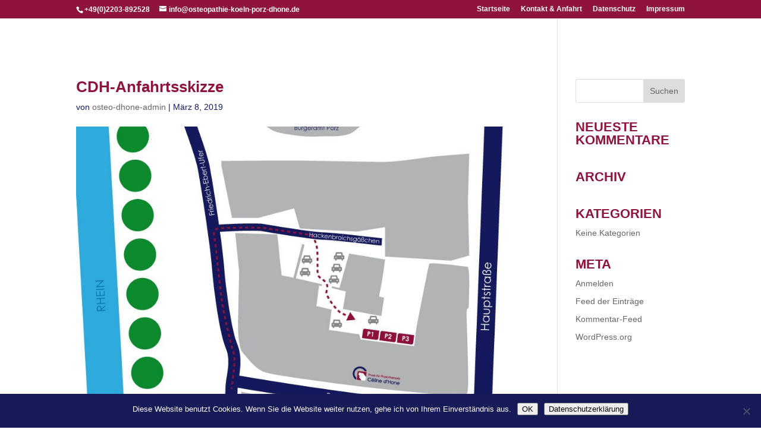

--- FILE ---
content_type: text/html; charset=UTF-8
request_url: https://osteopathie-koeln-porz-dhone.de/cdh-anfahrtsskizze
body_size: 9961
content:
<!DOCTYPE html>
<html dir="ltr" lang="de" prefix="og: https://ogp.me/ns#">
<head>
	<meta charset="UTF-8" />
<meta http-equiv="X-UA-Compatible" content="IE=edge">
	<link rel="pingback" href="https://osteopathie-koeln-porz-dhone.de/xmlrpc.php" />

	<script type="text/javascript">
		document.documentElement.className = 'js';
	</script>

	<title>CDH-Anfahrtsskizze | Heilpraktikerin für Osteopathie Céline d’Hone</title>

		<!-- All in One SEO 4.9.3 - aioseo.com -->
	<meta name="robots" content="max-image-preview:large" />
	<meta name="author" content="osteo-dhone-admin"/>
	<link rel="canonical" href="https://osteopathie-koeln-porz-dhone.de/cdh-anfahrtsskizze" />
	<meta name="generator" content="All in One SEO (AIOSEO) 4.9.3" />
		<meta property="og:locale" content="de_DE" />
		<meta property="og:site_name" content="Heilpraktikerin für Osteopathie Céline d’Hone | Therapeutin mit osteopathischem Diplom der D.O.T." />
		<meta property="og:type" content="article" />
		<meta property="og:title" content="CDH-Anfahrtsskizze | Heilpraktikerin für Osteopathie Céline d’Hone" />
		<meta property="og:url" content="https://osteopathie-koeln-porz-dhone.de/cdh-anfahrtsskizze" />
		<meta property="article:published_time" content="2019-03-08T15:56:02+00:00" />
		<meta property="article:modified_time" content="2024-05-06T08:11:38+00:00" />
		<meta name="twitter:card" content="summary" />
		<meta name="twitter:title" content="CDH-Anfahrtsskizze | Heilpraktikerin für Osteopathie Céline d’Hone" />
		<script type="application/ld+json" class="aioseo-schema">
			{"@context":"https:\/\/schema.org","@graph":[{"@type":"BreadcrumbList","@id":"https:\/\/osteopathie-koeln-porz-dhone.de\/cdh-anfahrtsskizze#breadcrumblist","itemListElement":[{"@type":"ListItem","@id":"https:\/\/osteopathie-koeln-porz-dhone.de#listItem","position":1,"name":"Home","item":"https:\/\/osteopathie-koeln-porz-dhone.de","nextItem":{"@type":"ListItem","@id":"https:\/\/osteopathie-koeln-porz-dhone.de\/cdh-anfahrtsskizze#listItem","name":"CDH-Anfahrtsskizze"}},{"@type":"ListItem","@id":"https:\/\/osteopathie-koeln-porz-dhone.de\/cdh-anfahrtsskizze#listItem","position":2,"name":"CDH-Anfahrtsskizze","previousItem":{"@type":"ListItem","@id":"https:\/\/osteopathie-koeln-porz-dhone.de#listItem","name":"Home"}}]},{"@type":"ItemPage","@id":"https:\/\/osteopathie-koeln-porz-dhone.de\/cdh-anfahrtsskizze#itempage","url":"https:\/\/osteopathie-koeln-porz-dhone.de\/cdh-anfahrtsskizze","name":"CDH-Anfahrtsskizze | Heilpraktikerin fu\u0308r Osteopathie C\u00e9line d\u2019Hone","inLanguage":"de-DE","isPartOf":{"@id":"https:\/\/osteopathie-koeln-porz-dhone.de\/#website"},"breadcrumb":{"@id":"https:\/\/osteopathie-koeln-porz-dhone.de\/cdh-anfahrtsskizze#breadcrumblist"},"author":{"@id":"https:\/\/osteopathie-koeln-porz-dhone.de\/author\/osteo-dhone-admin#author"},"creator":{"@id":"https:\/\/osteopathie-koeln-porz-dhone.de\/author\/osteo-dhone-admin#author"},"datePublished":"2019-03-08T15:56:02+01:00","dateModified":"2024-05-06T08:11:38+02:00"},{"@type":"Organization","@id":"https:\/\/osteopathie-koeln-porz-dhone.de\/#organization","name":"Heilpraktikerin fu\u0308r Osteopathie C\u00e9line d\u2019Hone","description":"Therapeutin mit osteopathischem Diplom der D.O.T.","url":"https:\/\/osteopathie-koeln-porz-dhone.de\/"},{"@type":"Person","@id":"https:\/\/osteopathie-koeln-porz-dhone.de\/author\/osteo-dhone-admin#author","url":"https:\/\/osteopathie-koeln-porz-dhone.de\/author\/osteo-dhone-admin","name":"osteo-dhone-admin"},{"@type":"WebSite","@id":"https:\/\/osteopathie-koeln-porz-dhone.de\/#website","url":"https:\/\/osteopathie-koeln-porz-dhone.de\/","name":"Heilpraktikerin fu\u0308r Osteopathie C\u00e9line d\u2019Hone","description":"Therapeutin mit osteopathischem Diplom der D.O.T.","inLanguage":"de-DE","publisher":{"@id":"https:\/\/osteopathie-koeln-porz-dhone.de\/#organization"}}]}
		</script>
		<!-- All in One SEO -->

<script type="text/javascript">
			let jqueryParams=[],jQuery=function(r){return jqueryParams=[...jqueryParams,r],jQuery},$=function(r){return jqueryParams=[...jqueryParams,r],$};window.jQuery=jQuery,window.$=jQuery;let customHeadScripts=!1;jQuery.fn=jQuery.prototype={},$.fn=jQuery.prototype={},jQuery.noConflict=function(r){if(window.jQuery)return jQuery=window.jQuery,$=window.jQuery,customHeadScripts=!0,jQuery.noConflict},jQuery.ready=function(r){jqueryParams=[...jqueryParams,r]},$.ready=function(r){jqueryParams=[...jqueryParams,r]},jQuery.load=function(r){jqueryParams=[...jqueryParams,r]},$.load=function(r){jqueryParams=[...jqueryParams,r]},jQuery.fn.ready=function(r){jqueryParams=[...jqueryParams,r]},$.fn.ready=function(r){jqueryParams=[...jqueryParams,r]};</script><link rel="alternate" type="application/rss+xml" title="Heilpraktikerin für Osteopathie Céline d’Hone &raquo; Feed" href="https://osteopathie-koeln-porz-dhone.de/feed" />
<link rel="alternate" type="application/rss+xml" title="Heilpraktikerin für Osteopathie Céline d’Hone &raquo; Kommentar-Feed" href="https://osteopathie-koeln-porz-dhone.de/comments/feed" />
<link rel="alternate" title="oEmbed (JSON)" type="application/json+oembed" href="https://osteopathie-koeln-porz-dhone.de/wp-json/oembed/1.0/embed?url=https%3A%2F%2Fosteopathie-koeln-porz-dhone.de%2Fcdh-anfahrtsskizze" />
<link rel="alternate" title="oEmbed (XML)" type="text/xml+oembed" href="https://osteopathie-koeln-porz-dhone.de/wp-json/oembed/1.0/embed?url=https%3A%2F%2Fosteopathie-koeln-porz-dhone.de%2Fcdh-anfahrtsskizze&#038;format=xml" />
<meta content="dhone-osteo v.4.0.6" name="generator"/><style id='wp-block-library-inline-css' type='text/css'>
:root{--wp-block-synced-color:#7a00df;--wp-block-synced-color--rgb:122,0,223;--wp-bound-block-color:var(--wp-block-synced-color);--wp-editor-canvas-background:#ddd;--wp-admin-theme-color:#007cba;--wp-admin-theme-color--rgb:0,124,186;--wp-admin-theme-color-darker-10:#006ba1;--wp-admin-theme-color-darker-10--rgb:0,107,160.5;--wp-admin-theme-color-darker-20:#005a87;--wp-admin-theme-color-darker-20--rgb:0,90,135;--wp-admin-border-width-focus:2px}@media (min-resolution:192dpi){:root{--wp-admin-border-width-focus:1.5px}}.wp-element-button{cursor:pointer}:root .has-very-light-gray-background-color{background-color:#eee}:root .has-very-dark-gray-background-color{background-color:#313131}:root .has-very-light-gray-color{color:#eee}:root .has-very-dark-gray-color{color:#313131}:root .has-vivid-green-cyan-to-vivid-cyan-blue-gradient-background{background:linear-gradient(135deg,#00d084,#0693e3)}:root .has-purple-crush-gradient-background{background:linear-gradient(135deg,#34e2e4,#4721fb 50%,#ab1dfe)}:root .has-hazy-dawn-gradient-background{background:linear-gradient(135deg,#faaca8,#dad0ec)}:root .has-subdued-olive-gradient-background{background:linear-gradient(135deg,#fafae1,#67a671)}:root .has-atomic-cream-gradient-background{background:linear-gradient(135deg,#fdd79a,#004a59)}:root .has-nightshade-gradient-background{background:linear-gradient(135deg,#330968,#31cdcf)}:root .has-midnight-gradient-background{background:linear-gradient(135deg,#020381,#2874fc)}:root{--wp--preset--font-size--normal:16px;--wp--preset--font-size--huge:42px}.has-regular-font-size{font-size:1em}.has-larger-font-size{font-size:2.625em}.has-normal-font-size{font-size:var(--wp--preset--font-size--normal)}.has-huge-font-size{font-size:var(--wp--preset--font-size--huge)}.has-text-align-center{text-align:center}.has-text-align-left{text-align:left}.has-text-align-right{text-align:right}.has-fit-text{white-space:nowrap!important}#end-resizable-editor-section{display:none}.aligncenter{clear:both}.items-justified-left{justify-content:flex-start}.items-justified-center{justify-content:center}.items-justified-right{justify-content:flex-end}.items-justified-space-between{justify-content:space-between}.screen-reader-text{border:0;clip-path:inset(50%);height:1px;margin:-1px;overflow:hidden;padding:0;position:absolute;width:1px;word-wrap:normal!important}.screen-reader-text:focus{background-color:#ddd;clip-path:none;color:#444;display:block;font-size:1em;height:auto;left:5px;line-height:normal;padding:15px 23px 14px;text-decoration:none;top:5px;width:auto;z-index:100000}html :where(.has-border-color){border-style:solid}html :where([style*=border-top-color]){border-top-style:solid}html :where([style*=border-right-color]){border-right-style:solid}html :where([style*=border-bottom-color]){border-bottom-style:solid}html :where([style*=border-left-color]){border-left-style:solid}html :where([style*=border-width]){border-style:solid}html :where([style*=border-top-width]){border-top-style:solid}html :where([style*=border-right-width]){border-right-style:solid}html :where([style*=border-bottom-width]){border-bottom-style:solid}html :where([style*=border-left-width]){border-left-style:solid}html :where(img[class*=wp-image-]){height:auto;max-width:100%}:where(figure){margin:0 0 1em}html :where(.is-position-sticky){--wp-admin--admin-bar--position-offset:var(--wp-admin--admin-bar--height,0px)}@media screen and (max-width:600px){html :where(.is-position-sticky){--wp-admin--admin-bar--position-offset:0px}}

/*# sourceURL=wp-block-library-inline-css */
</style><style id='global-styles-inline-css' type='text/css'>
:root{--wp--preset--aspect-ratio--square: 1;--wp--preset--aspect-ratio--4-3: 4/3;--wp--preset--aspect-ratio--3-4: 3/4;--wp--preset--aspect-ratio--3-2: 3/2;--wp--preset--aspect-ratio--2-3: 2/3;--wp--preset--aspect-ratio--16-9: 16/9;--wp--preset--aspect-ratio--9-16: 9/16;--wp--preset--color--black: #000000;--wp--preset--color--cyan-bluish-gray: #abb8c3;--wp--preset--color--white: #ffffff;--wp--preset--color--pale-pink: #f78da7;--wp--preset--color--vivid-red: #cf2e2e;--wp--preset--color--luminous-vivid-orange: #ff6900;--wp--preset--color--luminous-vivid-amber: #fcb900;--wp--preset--color--light-green-cyan: #7bdcb5;--wp--preset--color--vivid-green-cyan: #00d084;--wp--preset--color--pale-cyan-blue: #8ed1fc;--wp--preset--color--vivid-cyan-blue: #0693e3;--wp--preset--color--vivid-purple: #9b51e0;--wp--preset--gradient--vivid-cyan-blue-to-vivid-purple: linear-gradient(135deg,rgb(6,147,227) 0%,rgb(155,81,224) 100%);--wp--preset--gradient--light-green-cyan-to-vivid-green-cyan: linear-gradient(135deg,rgb(122,220,180) 0%,rgb(0,208,130) 100%);--wp--preset--gradient--luminous-vivid-amber-to-luminous-vivid-orange: linear-gradient(135deg,rgb(252,185,0) 0%,rgb(255,105,0) 100%);--wp--preset--gradient--luminous-vivid-orange-to-vivid-red: linear-gradient(135deg,rgb(255,105,0) 0%,rgb(207,46,46) 100%);--wp--preset--gradient--very-light-gray-to-cyan-bluish-gray: linear-gradient(135deg,rgb(238,238,238) 0%,rgb(169,184,195) 100%);--wp--preset--gradient--cool-to-warm-spectrum: linear-gradient(135deg,rgb(74,234,220) 0%,rgb(151,120,209) 20%,rgb(207,42,186) 40%,rgb(238,44,130) 60%,rgb(251,105,98) 80%,rgb(254,248,76) 100%);--wp--preset--gradient--blush-light-purple: linear-gradient(135deg,rgb(255,206,236) 0%,rgb(152,150,240) 100%);--wp--preset--gradient--blush-bordeaux: linear-gradient(135deg,rgb(254,205,165) 0%,rgb(254,45,45) 50%,rgb(107,0,62) 100%);--wp--preset--gradient--luminous-dusk: linear-gradient(135deg,rgb(255,203,112) 0%,rgb(199,81,192) 50%,rgb(65,88,208) 100%);--wp--preset--gradient--pale-ocean: linear-gradient(135deg,rgb(255,245,203) 0%,rgb(182,227,212) 50%,rgb(51,167,181) 100%);--wp--preset--gradient--electric-grass: linear-gradient(135deg,rgb(202,248,128) 0%,rgb(113,206,126) 100%);--wp--preset--gradient--midnight: linear-gradient(135deg,rgb(2,3,129) 0%,rgb(40,116,252) 100%);--wp--preset--font-size--small: 13px;--wp--preset--font-size--medium: 20px;--wp--preset--font-size--large: 36px;--wp--preset--font-size--x-large: 42px;--wp--preset--spacing--20: 0.44rem;--wp--preset--spacing--30: 0.67rem;--wp--preset--spacing--40: 1rem;--wp--preset--spacing--50: 1.5rem;--wp--preset--spacing--60: 2.25rem;--wp--preset--spacing--70: 3.38rem;--wp--preset--spacing--80: 5.06rem;--wp--preset--shadow--natural: 6px 6px 9px rgba(0, 0, 0, 0.2);--wp--preset--shadow--deep: 12px 12px 50px rgba(0, 0, 0, 0.4);--wp--preset--shadow--sharp: 6px 6px 0px rgba(0, 0, 0, 0.2);--wp--preset--shadow--outlined: 6px 6px 0px -3px rgb(255, 255, 255), 6px 6px rgb(0, 0, 0);--wp--preset--shadow--crisp: 6px 6px 0px rgb(0, 0, 0);}:root { --wp--style--global--content-size: 823px;--wp--style--global--wide-size: 1080px; }:where(body) { margin: 0; }.wp-site-blocks > .alignleft { float: left; margin-right: 2em; }.wp-site-blocks > .alignright { float: right; margin-left: 2em; }.wp-site-blocks > .aligncenter { justify-content: center; margin-left: auto; margin-right: auto; }:where(.is-layout-flex){gap: 0.5em;}:where(.is-layout-grid){gap: 0.5em;}.is-layout-flow > .alignleft{float: left;margin-inline-start: 0;margin-inline-end: 2em;}.is-layout-flow > .alignright{float: right;margin-inline-start: 2em;margin-inline-end: 0;}.is-layout-flow > .aligncenter{margin-left: auto !important;margin-right: auto !important;}.is-layout-constrained > .alignleft{float: left;margin-inline-start: 0;margin-inline-end: 2em;}.is-layout-constrained > .alignright{float: right;margin-inline-start: 2em;margin-inline-end: 0;}.is-layout-constrained > .aligncenter{margin-left: auto !important;margin-right: auto !important;}.is-layout-constrained > :where(:not(.alignleft):not(.alignright):not(.alignfull)){max-width: var(--wp--style--global--content-size);margin-left: auto !important;margin-right: auto !important;}.is-layout-constrained > .alignwide{max-width: var(--wp--style--global--wide-size);}body .is-layout-flex{display: flex;}.is-layout-flex{flex-wrap: wrap;align-items: center;}.is-layout-flex > :is(*, div){margin: 0;}body .is-layout-grid{display: grid;}.is-layout-grid > :is(*, div){margin: 0;}body{padding-top: 0px;padding-right: 0px;padding-bottom: 0px;padding-left: 0px;}:root :where(.wp-element-button, .wp-block-button__link){background-color: #32373c;border-width: 0;color: #fff;font-family: inherit;font-size: inherit;font-style: inherit;font-weight: inherit;letter-spacing: inherit;line-height: inherit;padding-top: calc(0.667em + 2px);padding-right: calc(1.333em + 2px);padding-bottom: calc(0.667em + 2px);padding-left: calc(1.333em + 2px);text-decoration: none;text-transform: inherit;}.has-black-color{color: var(--wp--preset--color--black) !important;}.has-cyan-bluish-gray-color{color: var(--wp--preset--color--cyan-bluish-gray) !important;}.has-white-color{color: var(--wp--preset--color--white) !important;}.has-pale-pink-color{color: var(--wp--preset--color--pale-pink) !important;}.has-vivid-red-color{color: var(--wp--preset--color--vivid-red) !important;}.has-luminous-vivid-orange-color{color: var(--wp--preset--color--luminous-vivid-orange) !important;}.has-luminous-vivid-amber-color{color: var(--wp--preset--color--luminous-vivid-amber) !important;}.has-light-green-cyan-color{color: var(--wp--preset--color--light-green-cyan) !important;}.has-vivid-green-cyan-color{color: var(--wp--preset--color--vivid-green-cyan) !important;}.has-pale-cyan-blue-color{color: var(--wp--preset--color--pale-cyan-blue) !important;}.has-vivid-cyan-blue-color{color: var(--wp--preset--color--vivid-cyan-blue) !important;}.has-vivid-purple-color{color: var(--wp--preset--color--vivid-purple) !important;}.has-black-background-color{background-color: var(--wp--preset--color--black) !important;}.has-cyan-bluish-gray-background-color{background-color: var(--wp--preset--color--cyan-bluish-gray) !important;}.has-white-background-color{background-color: var(--wp--preset--color--white) !important;}.has-pale-pink-background-color{background-color: var(--wp--preset--color--pale-pink) !important;}.has-vivid-red-background-color{background-color: var(--wp--preset--color--vivid-red) !important;}.has-luminous-vivid-orange-background-color{background-color: var(--wp--preset--color--luminous-vivid-orange) !important;}.has-luminous-vivid-amber-background-color{background-color: var(--wp--preset--color--luminous-vivid-amber) !important;}.has-light-green-cyan-background-color{background-color: var(--wp--preset--color--light-green-cyan) !important;}.has-vivid-green-cyan-background-color{background-color: var(--wp--preset--color--vivid-green-cyan) !important;}.has-pale-cyan-blue-background-color{background-color: var(--wp--preset--color--pale-cyan-blue) !important;}.has-vivid-cyan-blue-background-color{background-color: var(--wp--preset--color--vivid-cyan-blue) !important;}.has-vivid-purple-background-color{background-color: var(--wp--preset--color--vivid-purple) !important;}.has-black-border-color{border-color: var(--wp--preset--color--black) !important;}.has-cyan-bluish-gray-border-color{border-color: var(--wp--preset--color--cyan-bluish-gray) !important;}.has-white-border-color{border-color: var(--wp--preset--color--white) !important;}.has-pale-pink-border-color{border-color: var(--wp--preset--color--pale-pink) !important;}.has-vivid-red-border-color{border-color: var(--wp--preset--color--vivid-red) !important;}.has-luminous-vivid-orange-border-color{border-color: var(--wp--preset--color--luminous-vivid-orange) !important;}.has-luminous-vivid-amber-border-color{border-color: var(--wp--preset--color--luminous-vivid-amber) !important;}.has-light-green-cyan-border-color{border-color: var(--wp--preset--color--light-green-cyan) !important;}.has-vivid-green-cyan-border-color{border-color: var(--wp--preset--color--vivid-green-cyan) !important;}.has-pale-cyan-blue-border-color{border-color: var(--wp--preset--color--pale-cyan-blue) !important;}.has-vivid-cyan-blue-border-color{border-color: var(--wp--preset--color--vivid-cyan-blue) !important;}.has-vivid-purple-border-color{border-color: var(--wp--preset--color--vivid-purple) !important;}.has-vivid-cyan-blue-to-vivid-purple-gradient-background{background: var(--wp--preset--gradient--vivid-cyan-blue-to-vivid-purple) !important;}.has-light-green-cyan-to-vivid-green-cyan-gradient-background{background: var(--wp--preset--gradient--light-green-cyan-to-vivid-green-cyan) !important;}.has-luminous-vivid-amber-to-luminous-vivid-orange-gradient-background{background: var(--wp--preset--gradient--luminous-vivid-amber-to-luminous-vivid-orange) !important;}.has-luminous-vivid-orange-to-vivid-red-gradient-background{background: var(--wp--preset--gradient--luminous-vivid-orange-to-vivid-red) !important;}.has-very-light-gray-to-cyan-bluish-gray-gradient-background{background: var(--wp--preset--gradient--very-light-gray-to-cyan-bluish-gray) !important;}.has-cool-to-warm-spectrum-gradient-background{background: var(--wp--preset--gradient--cool-to-warm-spectrum) !important;}.has-blush-light-purple-gradient-background{background: var(--wp--preset--gradient--blush-light-purple) !important;}.has-blush-bordeaux-gradient-background{background: var(--wp--preset--gradient--blush-bordeaux) !important;}.has-luminous-dusk-gradient-background{background: var(--wp--preset--gradient--luminous-dusk) !important;}.has-pale-ocean-gradient-background{background: var(--wp--preset--gradient--pale-ocean) !important;}.has-electric-grass-gradient-background{background: var(--wp--preset--gradient--electric-grass) !important;}.has-midnight-gradient-background{background: var(--wp--preset--gradient--midnight) !important;}.has-small-font-size{font-size: var(--wp--preset--font-size--small) !important;}.has-medium-font-size{font-size: var(--wp--preset--font-size--medium) !important;}.has-large-font-size{font-size: var(--wp--preset--font-size--large) !important;}.has-x-large-font-size{font-size: var(--wp--preset--font-size--x-large) !important;}
/*# sourceURL=global-styles-inline-css */
</style>

<link rel='stylesheet' id='wp-components-css' href='https://osteopathie-koeln-porz-dhone.de/wp-includes/css/dist/components/style.min.css?ver=6.9' type='text/css' media='all' />
<link rel='stylesheet' id='wp-preferences-css' href='https://osteopathie-koeln-porz-dhone.de/wp-includes/css/dist/preferences/style.min.css?ver=6.9' type='text/css' media='all' />
<link rel='stylesheet' id='wp-block-editor-css' href='https://osteopathie-koeln-porz-dhone.de/wp-includes/css/dist/block-editor/style.min.css?ver=6.9' type='text/css' media='all' />
<link rel='stylesheet' id='popup-maker-block-library-style-css' href='https://osteopathie-koeln-porz-dhone.de/wp-content/plugins/popup-maker/dist/packages/block-library-style.css?ver=dbea705cfafe089d65f1' type='text/css' media='all' />
<link rel='stylesheet' id='cookie-notice-front-css' href='https://osteopathie-koeln-porz-dhone.de/wp-content/plugins/cookie-notice/css/front.min.css?ver=2.5.11' type='text/css' media='all' />
<link rel='stylesheet' id='divi-style-parent-css' href='https://osteopathie-koeln-porz-dhone.de/wp-content/themes/Divi/style-static.min.css?ver=4.27.5' type='text/css' media='all' />
<link rel='stylesheet' id='divi-style-pum-css' href='https://osteopathie-koeln-porz-dhone.de/wp-content/themes/dhone-osteo/style.css?ver=4.27.5' type='text/css' media='all' />
<script type="text/javascript" id="cookie-notice-front-js-before">
/* <![CDATA[ */
var cnArgs = {"ajaxUrl":"https:\/\/osteopathie-koeln-porz-dhone.de\/wp-admin\/admin-ajax.php","nonce":"2a26122c81","hideEffect":"fade","position":"bottom","onScroll":false,"onScrollOffset":100,"onClick":false,"cookieName":"cookie_notice_accepted","cookieTime":2592000,"cookieTimeRejected":2592000,"globalCookie":false,"redirection":false,"cache":false,"revokeCookies":false,"revokeCookiesOpt":"automatic"};

//# sourceURL=cookie-notice-front-js-before
/* ]]> */
</script>
<script type="text/javascript" src="https://osteopathie-koeln-porz-dhone.de/wp-content/plugins/cookie-notice/js/front.min.js?ver=2.5.11" id="cookie-notice-front-js"></script>
<link rel="https://api.w.org/" href="https://osteopathie-koeln-porz-dhone.de/wp-json/" /><link rel="alternate" title="JSON" type="application/json" href="https://osteopathie-koeln-porz-dhone.de/wp-json/wp/v2/media/332" /><link rel="EditURI" type="application/rsd+xml" title="RSD" href="https://osteopathie-koeln-porz-dhone.de/xmlrpc.php?rsd" />
<meta name="generator" content="WordPress 6.9" />
<link rel='shortlink' href='https://osteopathie-koeln-porz-dhone.de/?p=332' />
<meta name="viewport" content="width=device-width, initial-scale=1.0, maximum-scale=5.0, user-scalable=1, viewport-fit=cover" /><link rel="icon" href="https://osteopathie-koeln-porz-dhone.de/wp-content/uploads/2019/03/cropped-Favicon_CDH_4c_1115-32x32.png" sizes="32x32" />
<link rel="icon" href="https://osteopathie-koeln-porz-dhone.de/wp-content/uploads/2019/03/cropped-Favicon_CDH_4c_1115-192x192.png" sizes="192x192" />
<link rel="apple-touch-icon" href="https://osteopathie-koeln-porz-dhone.de/wp-content/uploads/2019/03/cropped-Favicon_CDH_4c_1115-180x180.png" />
<meta name="msapplication-TileImage" content="https://osteopathie-koeln-porz-dhone.de/wp-content/uploads/2019/03/cropped-Favicon_CDH_4c_1115-270x270.png" />
<link rel="stylesheet" id="et-divi-customizer-global-cached-inline-styles" href="https://osteopathie-koeln-porz-dhone.de/wp-content/et-cache/global/et-divi-customizer-global.min.css?ver=1764947657" /></head>
<body data-rsssl=1 class="attachment wp-singular attachment-template-default single single-attachment postid-332 attachmentid-332 attachment-jpeg wp-theme-Divi wp-child-theme-dhone-osteo cookies-not-set et_pb_button_helper_class et_transparent_nav et_fixed_nav et_show_nav et_hide_primary_logo et_secondary_nav_enabled et_secondary_nav_two_panels et_primary_nav_dropdown_animation_fade et_secondary_nav_dropdown_animation_fade et_header_style_left et_pb_footer_columns4 et_cover_background et_pb_gutter osx et_pb_gutters3 et_smooth_scroll et_right_sidebar et_divi_theme et-db">
	<div id="page-container">

					<div id="top-header">
			<div class="container clearfix">

			
				<div id="et-info">
									<span id="et-info-phone">+49(0)2203-892528</span>
				
									<a href="mailto:info@osteopathie-koeln-porz-dhone.de"><span id="et-info-email">info@osteopathie-koeln-porz-dhone.de</span></a>
				
								</div>

			
				<div id="et-secondary-menu">
				<ul id="et-secondary-nav" class="menu"><li class="menu-item menu-item-type-post_type menu-item-object-page menu-item-home menu-item-406"><a href="https://osteopathie-koeln-porz-dhone.de/">Startseite</a></li>
<li class="menu-item menu-item-type-post_type menu-item-object-page menu-item-403"><a href="https://osteopathie-koeln-porz-dhone.de/kontakt-anfahrt">Kontakt &#038; Anfahrt</a></li>
<li class="menu-item menu-item-type-post_type menu-item-object-page menu-item-privacy-policy menu-item-404"><a rel="privacy-policy" href="https://osteopathie-koeln-porz-dhone.de/datenschutz">Datenschutz</a></li>
<li class="menu-item menu-item-type-post_type menu-item-object-page menu-item-405"><a href="https://osteopathie-koeln-porz-dhone.de/impressum">Impressum</a></li>
</ul>				</div>

			</div>
		</div>
		
	
			<header id="main-header" data-height-onload="30">
			<div class="container clearfix et_menu_container">
							<div class="logo_container">
					<span class="logo_helper"></span>
					<a href="https://osteopathie-koeln-porz-dhone.de/">
						<img src="https://osteopathie-koeln-porz-dhone.de/wp-content/uploads/2020/05/blank.png" width="100" height="100" alt="Heilpraktikerin für Osteopathie Céline d’Hone" id="logo" data-height-percentage="30" />
					</a>
				</div>
							<div id="et-top-navigation" data-height="30" data-fixed-height="30">
											<nav id="top-menu-nav">
						<ul id="top-menu" class="nav"><li id="menu-item-424" class="menu-item menu-item-type-post_type menu-item-object-page menu-item-424"><a href="https://osteopathie-koeln-porz-dhone.de/die-behandlung">Behandlung</a></li>
<li id="menu-item-423" class="menu-item menu-item-type-post_type menu-item-object-page menu-item-423"><a href="https://osteopathie-koeln-porz-dhone.de/techniken">Techniken</a></li>
<li id="menu-item-426" class="menu-item menu-item-type-post_type menu-item-object-page menu-item-426"><a href="https://osteopathie-koeln-porz-dhone.de/kontakt-anfahrt">Kontakt &#038; Anfahrt</a></li>
</ul>						</nav>
					
					
					
					
					<div id="et_mobile_nav_menu">
				<div class="mobile_nav closed">
					<span class="select_page">Seite wählen</span>
					<span class="mobile_menu_bar mobile_menu_bar_toggle"></span>
				</div>
			</div>				</div> <!-- #et-top-navigation -->
			</div> <!-- .container -->
					</header> <!-- #main-header -->
			<div id="et-main-area">
	
<div id="main-content">
		<div class="container">
		<div id="content-area" class="clearfix">
			<div id="left-area">
											<article id="post-332" class="et_pb_post post-332 attachment type-attachment status-inherit hentry">
											<div class="et_post_meta_wrapper">
							<h1 class="entry-title">CDH-Anfahrtsskizze</h1>

						<p class="post-meta"> von <span class="author vcard"><a href="https://osteopathie-koeln-porz-dhone.de/author/osteo-dhone-admin" title="Beiträge von osteo-dhone-admin" rel="author">osteo-dhone-admin</a></span> | <span class="published">März 8, 2019</span></p><img src="https://osteopathie-koeln-porz-dhone.de/wp-content/uploads/et_temp/CDH-Anfahrtsskizze-107286_903x675.jpg" alt="" class="" width="1080" height="675" />
												</div>
				
					<div class="entry-content">
					<p class="attachment"><a href='https://osteopathie-koeln-porz-dhone.de/wp-content/uploads/2019/03/CDH-Anfahrtsskizze.jpg'><img fetchpriority="high" decoding="async" width="300" height="239" src="https://osteopathie-koeln-porz-dhone.de/wp-content/uploads/2019/03/CDH-Anfahrtsskizze-300x239.jpg" class="attachment-medium size-medium" alt="" srcset="https://osteopathie-koeln-porz-dhone.de/wp-content/uploads/2019/03/CDH-Anfahrtsskizze-300x239.jpg 300w, https://osteopathie-koeln-porz-dhone.de/wp-content/uploads/2019/03/CDH-Anfahrtsskizze-768x612.jpg 768w, https://osteopathie-koeln-porz-dhone.de/wp-content/uploads/2019/03/CDH-Anfahrtsskizze.jpg 903w" sizes="(max-width: 300px) 100vw, 300px" /></a></p>
					</div>
					<div class="et_post_meta_wrapper">
										</div>
				</article>

						</div>

				<div id="sidebar">
		<div id="search-2" class="et_pb_widget widget_search"><form role="search" method="get" id="searchform" class="searchform" action="https://osteopathie-koeln-porz-dhone.de/">
				<div>
					<label class="screen-reader-text" for="s">Suche nach:</label>
					<input type="text" value="" name="s" id="s" />
					<input type="submit" id="searchsubmit" value="Suchen" />
				</div>
			</form></div><div id="recent-comments-2" class="et_pb_widget widget_recent_comments"><h4 class="widgettitle">Neueste Kommentare</h4><ul id="recentcomments"></ul></div><div id="archives-2" class="et_pb_widget widget_archive"><h4 class="widgettitle">Archiv</h4>
			<ul>
							</ul>

			</div><div id="categories-2" class="et_pb_widget widget_categories"><h4 class="widgettitle">Kategorien</h4>
			<ul>
				<li class="cat-item-none">Keine Kategorien</li>			</ul>

			</div><div id="meta-2" class="et_pb_widget widget_meta"><h4 class="widgettitle">Meta</h4>
		<ul>
						<li><a href="https://osteopathie-koeln-porz-dhone.de/wp-login.php">Anmelden</a></li>
			<li><a href="https://osteopathie-koeln-porz-dhone.de/feed">Feed der Einträge</a></li>
			<li><a href="https://osteopathie-koeln-porz-dhone.de/comments/feed">Kommentar-Feed</a></li>

			<li><a href="https://de.wordpress.org/">WordPress.org</a></li>
		</ul>

		</div>	</div>
		</div>
	</div>
	</div>


	<span class="et_pb_scroll_top et-pb-icon"></span>


			<footer id="main-footer">
				
<div class="container">
	<div id="footer-widgets" class="clearfix">
		<div class="footer-widget"><div id="custom_html-3" class="widget_text fwidget et_pb_widget widget_custom_html"><div class="textwidget custom-html-widget">Heilpraktikerin für Osteopathie<br>
Céline d'Hone<br>
Bahnhofstr. 7<br>
51143 Köln<br><br>

Telefon: (02203) 89 25 28<br>
Telefax: (02203) 99 06 83<br>
info@osteopathie-koeln-porz-dhone.de</div></div></div><div class="footer-widget"><div id="nav_menu-3" class="fwidget et_pb_widget widget_nav_menu"><div class="menu-footer-menue-1-container"><ul id="menu-footer-menue-1" class="menu"><li class="menu-item menu-item-type-post_type menu-item-object-page menu-item-home menu-item-406"><a href="https://osteopathie-koeln-porz-dhone.de/">Startseite</a></li>
<li class="menu-item menu-item-type-post_type menu-item-object-page menu-item-403"><a href="https://osteopathie-koeln-porz-dhone.de/kontakt-anfahrt">Kontakt &#038; Anfahrt</a></li>
<li class="menu-item menu-item-type-post_type menu-item-object-page menu-item-privacy-policy menu-item-404"><a rel="privacy-policy" href="https://osteopathie-koeln-porz-dhone.de/datenschutz">Datenschutz</a></li>
<li class="menu-item menu-item-type-post_type menu-item-object-page menu-item-405"><a href="https://osteopathie-koeln-porz-dhone.de/impressum">Impressum</a></li>
</ul></div></div></div><div class="footer-widget"><div id="nav_menu-5" class="fwidget et_pb_widget widget_nav_menu"><div class="menu-footer-menue-2-container"><ul id="menu-footer-menue-2" class="menu"><li id="menu-item-434" class="menu-item menu-item-type-post_type menu-item-object-page menu-item-434"><a href="https://osteopathie-koeln-porz-dhone.de/techniken">Techniken</a></li>
<li id="menu-item-435" class="menu-item menu-item-type-post_type menu-item-object-page menu-item-435"><a href="https://osteopathie-koeln-porz-dhone.de/die-behandlung">Behandlung</a></li>
</ul></div></div></div><div class="footer-widget"><div id="block-3" class="fwidget et_pb_widget widget_block"><a href="http://dagot.de/" target="_blank"><img loading="lazy" decoding="async" src="https://physiotherapie-koeln-porz-dhone.de/wp-content/uploads/2019/02/DAGOT-Logo.jpg" width="200" height="90" alt="Link zur Internetseite der DAGOT - Deutsche Arbeitsgemeinschaft für Osteopathische Therapie" /></a><br><br>
<a href="http://www.dgom.info/" target="_blank"><img loading="lazy" decoding="async" src="https://physiotherapie-koeln-porz-dhone.de/wp-content/uploads/2016/12/Logo-DGOM.jpg" width="200" height="90" alt="Link zur Internetseite DGOM - Deutsche Gesellschaft für Osteopathische Medizin e.V." /></a></div></div>	</div>
</div>


		
				<div id="footer-bottom">
					<div class="container clearfix">
				<div id="footer-info">(c) 2019 | Heilpraktikerin für Osteopathie Céline d'Hone</div>					</div>
				</div>
			</footer>
		</div>


	</div>

	<script type="speculationrules">
{"prefetch":[{"source":"document","where":{"and":[{"href_matches":"/*"},{"not":{"href_matches":["/wp-*.php","/wp-admin/*","/wp-content/uploads/*","/wp-content/*","/wp-content/plugins/*","/wp-content/themes/dhone-osteo/*","/wp-content/themes/Divi/*","/*\\?(.+)"]}},{"not":{"selector_matches":"a[rel~=\"nofollow\"]"}},{"not":{"selector_matches":".no-prefetch, .no-prefetch a"}}]},"eagerness":"conservative"}]}
</script>
<script type="text/javascript" src="https://osteopathie-koeln-porz-dhone.de/wp-includes/js/jquery/jquery.min.js?ver=3.7.1" id="jquery-core-js"></script>
<script type="text/javascript" src="https://osteopathie-koeln-porz-dhone.de/wp-includes/js/jquery/jquery-migrate.min.js?ver=3.4.1" id="jquery-migrate-js"></script>
<script type="text/javascript" id="jquery-js-after">
/* <![CDATA[ */
jqueryParams.length&&$.each(jqueryParams,function(e,r){if("function"==typeof r){var n=String(r);n.replace("$","jQuery");var a=new Function("return "+n)();$(document).ready(a)}});
//# sourceURL=jquery-js-after
/* ]]> */
</script>
<script type="text/javascript" id="divi-custom-script-js-extra">
/* <![CDATA[ */
var DIVI = {"item_count":"%d Item","items_count":"%d Items"};
var et_builder_utils_params = {"condition":{"diviTheme":true,"extraTheme":false},"scrollLocations":["app","top"],"builderScrollLocations":{"desktop":"app","tablet":"app","phone":"app"},"onloadScrollLocation":"app","builderType":"fe"};
var et_frontend_scripts = {"builderCssContainerPrefix":"#et-boc","builderCssLayoutPrefix":"#et-boc .et-l"};
var et_pb_custom = {"ajaxurl":"https://osteopathie-koeln-porz-dhone.de/wp-admin/admin-ajax.php","images_uri":"https://osteopathie-koeln-porz-dhone.de/wp-content/themes/Divi/images","builder_images_uri":"https://osteopathie-koeln-porz-dhone.de/wp-content/themes/Divi/includes/builder/images","et_frontend_nonce":"b18c5c0162","subscription_failed":"Bitte \u00fcberpr\u00fcfen Sie die Felder unten aus, um sicherzustellen, dass Sie die richtigen Informationen eingegeben.","et_ab_log_nonce":"549ee871c0","fill_message":"Bitte f\u00fcllen Sie die folgenden Felder aus:","contact_error_message":"Bitte folgende Fehler beheben:","invalid":"Ung\u00fcltige E-Mail","captcha":"Captcha","prev":"Vorherige","previous":"Vorherige","next":"Weiter","wrong_captcha":"Sie haben die falsche Zahl im Captcha eingegeben.","wrong_checkbox":"Kontrollk\u00e4stchen","ignore_waypoints":"no","is_divi_theme_used":"1","widget_search_selector":".widget_search","ab_tests":[],"is_ab_testing_active":"","page_id":"332","unique_test_id":"","ab_bounce_rate":"5","is_cache_plugin_active":"no","is_shortcode_tracking":"","tinymce_uri":"https://osteopathie-koeln-porz-dhone.de/wp-content/themes/Divi/includes/builder/frontend-builder/assets/vendors","accent_color":"#8f143b","waypoints_options":{"context":[".pum-overlay"]}};
var et_pb_box_shadow_elements = [];
//# sourceURL=divi-custom-script-js-extra
/* ]]> */
</script>
<script type="text/javascript" src="https://osteopathie-koeln-porz-dhone.de/wp-content/themes/Divi/js/scripts.min.js?ver=4.27.5" id="divi-custom-script-js"></script>
<script type="text/javascript" src="https://osteopathie-koeln-porz-dhone.de/wp-content/themes/Divi/js/smoothscroll.js?ver=4.27.5" id="smoothscroll-js"></script>
<script type="text/javascript" src="https://osteopathie-koeln-porz-dhone.de/wp-content/themes/Divi/includes/builder/feature/dynamic-assets/assets/js/jquery.fitvids.js?ver=4.27.5" id="fitvids-js"></script>
<script type="text/javascript" id="et-builder-cpt-modules-wrapper-js-extra">
/* <![CDATA[ */
var et_modules_wrapper = {"builderCssContainerPrefix":"#et-boc","builderCssLayoutPrefix":"#et-boc .et-l"};
//# sourceURL=et-builder-cpt-modules-wrapper-js-extra
/* ]]> */
</script>
<script type="text/javascript" src="https://osteopathie-koeln-porz-dhone.de/wp-content/themes/Divi/includes/builder/scripts/cpt-modules-wrapper.js?ver=4.27.5" id="et-builder-cpt-modules-wrapper-js"></script>
<script type="text/javascript" src="https://osteopathie-koeln-porz-dhone.de/wp-content/themes/Divi/core/admin/js/common.js?ver=4.27.5" id="et-core-common-js"></script>

		<!-- Cookie Notice plugin v2.5.11 by Hu-manity.co https://hu-manity.co/ -->
		<div id="cookie-notice" role="dialog" class="cookie-notice-hidden cookie-revoke-hidden cn-position-bottom" aria-label="Cookie Notice" style="background-color: rgba(22,27,88,1);"><div class="cookie-notice-container" style="color: #fff"><span id="cn-notice-text" class="cn-text-container">Diese Website benutzt Cookies. Wenn Sie die Website weiter nutzen, gehe ich von Ihrem Einverständnis aus.</span><span id="cn-notice-buttons" class="cn-buttons-container"><button id="cn-accept-cookie" data-cookie-set="accept" class="cn-set-cookie cn-button cn-button-custom button" aria-label="OK">OK</button><button data-link-url="https://osteopathie-koeln-porz-dhone.de/datenschutz" data-link-target="_blank" id="cn-more-info" class="cn-more-info cn-button cn-button-custom button" aria-label="Datenschutzerklärung">Datenschutzerklärung</button></span><button type="button" id="cn-close-notice" data-cookie-set="accept" class="cn-close-icon" aria-label="Nein"></button></div>
			
		</div>
		<!-- / Cookie Notice plugin --></body>
</html>


--- FILE ---
content_type: text/css
request_url: https://osteopathie-koeln-porz-dhone.de/wp-content/themes/dhone-osteo/style.css?ver=4.27.5
body_size: 1597
content:
/*
 Theme Name:     dhone-osteo
 Theme URI:      
 Description:    Divi Child-Theme
 
 Template:       Divi
 Version:        4.0.6
*/
 
/* =Ab hier kann man eigene CSS-Anpassungen eintragen
------------------------------------------------------- */

/* poppins-100 - latin */
@font-face {
  font-family: 'Poppins';
  font-style: normal;
  font-weight: 100;
  src: url('fonts/poppins-v9-latin-100.eot'); /* IE9 Compat Modes */
  src: local('Poppins Thin'), local('Poppins-Thin'),
       url('fonts/poppins-v9-latin-100.eot?#iefix') format('embedded-opentype'), /* IE6-IE8 */
       url('fonts/poppins-v9-latin-100.woff2') format('woff2'), /* Super Modern Browsers */
       url('fonts/poppins-v9-latin-100.woff') format('woff'), /* Modern Browsers */
       url('fonts/poppins-v9-latin-100.ttf') format('truetype'), /* Safari, Android, iOS */
       url('fonts/poppins-v9-latin-100.svg#Poppins') format('svg'); /* Legacy iOS */
}
/* poppins-200 - latin */
@font-face {
  font-family: 'Poppins';
  font-style: normal;
  font-weight: 200;
  src: url('fonts/poppins-v9-latin-200.eot'); /* IE9 Compat Modes */
  src: local('Poppins ExtraLight'), local('Poppins-ExtraLight'),
       url('fonts/poppins-v9-latin-200.eot?#iefix') format('embedded-opentype'), /* IE6-IE8 */
       url('fonts/poppins-v9-latin-200.woff2') format('woff2'), /* Super Modern Browsers */
       url('fonts/poppins-v9-latin-200.woff') format('woff'), /* Modern Browsers */
       url('fonts/poppins-v9-latin-200.ttf') format('truetype'), /* Safari, Android, iOS */
       url('fonts/poppins-v9-latin-200.svg#Poppins') format('svg'); /* Legacy iOS */
}
/* poppins-200italic - latin */
@font-face {
  font-family: 'Poppins';
  font-style: italic;
  font-weight: 200;
  src: url('fonts/poppins-v9-latin-200italic.eot'); /* IE9 Compat Modes */
  src: local('Poppins ExtraLight Italic'), local('Poppins-ExtraLightItalic'),
       url('fonts/poppins-v9-latin-200italic.eot?#iefix') format('embedded-opentype'), /* IE6-IE8 */
       url('fonts/poppins-v9-latin-200italic.woff2') format('woff2'), /* Super Modern Browsers */
       url('fonts/poppins-v9-latin-200italic.woff') format('woff'), /* Modern Browsers */
       url('fonts/poppins-v9-latin-200italic.ttf') format('truetype'), /* Safari, Android, iOS */
       url('fonts/poppins-v9-latin-200italic.svg#Poppins') format('svg'); /* Legacy iOS */
}
/* poppins-100italic - latin */
@font-face {
  font-family: 'Poppins';
  font-style: italic;
  font-weight: 100;
  src: url('fonts/poppins-v9-latin-100italic.eot'); /* IE9 Compat Modes */
  src: local('Poppins Thin Italic'), local('Poppins-ThinItalic'),
       url('fonts/poppins-v9-latin-100italic.eot?#iefix') format('embedded-opentype'), /* IE6-IE8 */
       url('fonts/poppins-v9-latin-100italic.woff2') format('woff2'), /* Super Modern Browsers */
       url('fonts/poppins-v9-latin-100italic.woff') format('woff'), /* Modern Browsers */
       url('fonts/poppins-v9-latin-100italic.ttf') format('truetype'), /* Safari, Android, iOS */
       url('fonts/poppins-v9-latin-100italic.svg#Poppins') format('svg'); /* Legacy iOS */
}
/* poppins-300 - latin */
@font-face {
  font-family: 'Poppins';
  font-style: normal;
  font-weight: 300;
  src: url('fonts/poppins-v9-latin-300.eot'); /* IE9 Compat Modes */
  src: local('Poppins Light'), local('Poppins-Light'),
       url('fonts/poppins-v9-latin-300.eot?#iefix') format('embedded-opentype'), /* IE6-IE8 */
       url('fonts/poppins-v9-latin-300.woff2') format('woff2'), /* Super Modern Browsers */
       url('fonts/poppins-v9-latin-300.woff') format('woff'), /* Modern Browsers */
       url('fonts/poppins-v9-latin-300.ttf') format('truetype'), /* Safari, Android, iOS */
       url('fonts/poppins-v9-latin-300.svg#Poppins') format('svg'); /* Legacy iOS */
}
/* poppins-300italic - latin */
@font-face {
  font-family: 'Poppins';
  font-style: italic;
  font-weight: 300;
  src: url('fonts/poppins-v9-latin-300italic.eot'); /* IE9 Compat Modes */
  src: local('Poppins Light Italic'), local('Poppins-LightItalic'),
       url('fonts/poppins-v9-latin-300italic.eot?#iefix') format('embedded-opentype'), /* IE6-IE8 */
       url('fonts/poppins-v9-latin-300italic.woff2') format('woff2'), /* Super Modern Browsers */
       url('fonts/poppins-v9-latin-300italic.woff') format('woff'), /* Modern Browsers */
       url('fonts/poppins-v9-latin-300italic.ttf') format('truetype'), /* Safari, Android, iOS */
       url('fonts/poppins-v9-latin-300italic.svg#Poppins') format('svg'); /* Legacy iOS */
}
/* poppins-regular - latin */
@font-face {
  font-family: 'Poppins';
  font-style: normal;
  font-weight: 400;
  src: url('fonts/poppins-v9-latin-regular.eot'); /* IE9 Compat Modes */
  src: local('Poppins Regular'), local('Poppins-Regular'),
       url('fonts/poppins-v9-latin-regular.eot?#iefix') format('embedded-opentype'), /* IE6-IE8 */
       url('fonts/poppins-v9-latin-regular.woff2') format('woff2'), /* Super Modern Browsers */
       url('fonts/poppins-v9-latin-regular.woff') format('woff'), /* Modern Browsers */
       url('fonts/poppins-v9-latin-regular.ttf') format('truetype'), /* Safari, Android, iOS */
       url('fonts/poppins-v9-latin-regular.svg#Poppins') format('svg'); /* Legacy iOS */
}
/* poppins-italic - latin */
@font-face {
  font-family: 'Poppins';
  font-style: italic;
  font-weight: 400;
  src: url('fonts/poppins-v9-latin-italic.eot'); /* IE9 Compat Modes */
  src: local('Poppins Italic'), local('Poppins-Italic'),
       url('fonts/poppins-v9-latin-italic.eot?#iefix') format('embedded-opentype'), /* IE6-IE8 */
       url('fonts/poppins-v9-latin-italic.woff2') format('woff2'), /* Super Modern Browsers */
       url('fonts/poppins-v9-latin-italic.woff') format('woff'), /* Modern Browsers */
       url('fonts/poppins-v9-latin-italic.ttf') format('truetype'), /* Safari, Android, iOS */
       url('fonts/poppins-v9-latin-italic.svg#Poppins') format('svg'); /* Legacy iOS */
}
/* poppins-500 - latin */
@font-face {
  font-family: 'Poppins';
  font-style: normal;
  font-weight: 500;
  src: url('fonts/poppins-v9-latin-500.eot'); /* IE9 Compat Modes */
  src: local('Poppins Medium'), local('Poppins-Medium'),
       url('fonts/poppins-v9-latin-500.eot?#iefix') format('embedded-opentype'), /* IE6-IE8 */
       url('fonts/poppins-v9-latin-500.woff2') format('woff2'), /* Super Modern Browsers */
       url('fonts/poppins-v9-latin-500.woff') format('woff'), /* Modern Browsers */
       url('fonts/poppins-v9-latin-500.ttf') format('truetype'), /* Safari, Android, iOS */
       url('fonts/poppins-v9-latin-500.svg#Poppins') format('svg'); /* Legacy iOS */
}
/* poppins-500italic - latin */
@font-face {
  font-family: 'Poppins';
  font-style: italic;
  font-weight: 500;
  src: url('fonts/poppins-v9-latin-500italic.eot'); /* IE9 Compat Modes */
  src: local('Poppins Medium Italic'), local('Poppins-MediumItalic'),
       url('fonts/poppins-v9-latin-500italic.eot?#iefix') format('embedded-opentype'), /* IE6-IE8 */
       url('fonts/poppins-v9-latin-500italic.woff2') format('woff2'), /* Super Modern Browsers */
       url('fonts/poppins-v9-latin-500italic.woff') format('woff'), /* Modern Browsers */
       url('fonts/poppins-v9-latin-500italic.ttf') format('truetype'), /* Safari, Android, iOS */
       url('fonts/poppins-v9-latin-500italic.svg#Poppins') format('svg'); /* Legacy iOS */
}
/* poppins-600 - latin */
@font-face {
  font-family: 'Poppins';
  font-style: normal;
  font-weight: 600;
  src: url('fonts/poppins-v9-latin-600.eot'); /* IE9 Compat Modes */
  src: local('Poppins SemiBold'), local('Poppins-SemiBold'),
       url('fonts/poppins-v9-latin-600.eot?#iefix') format('embedded-opentype'), /* IE6-IE8 */
       url('fonts/poppins-v9-latin-600.woff2') format('woff2'), /* Super Modern Browsers */
       url('fonts/poppins-v9-latin-600.woff') format('woff'), /* Modern Browsers */
       url('fonts/poppins-v9-latin-600.ttf') format('truetype'), /* Safari, Android, iOS */
       url('fonts/poppins-v9-latin-600.svg#Poppins') format('svg'); /* Legacy iOS */
}
/* poppins-600italic - latin */
@font-face {
  font-family: 'Poppins';
  font-style: italic;
  font-weight: 600;
  src: url('fonts/poppins-v9-latin-600italic.eot'); /* IE9 Compat Modes */
  src: local('Poppins SemiBold Italic'), local('Poppins-SemiBoldItalic'),
       url('fonts/poppins-v9-latin-600italic.eot?#iefix') format('embedded-opentype'), /* IE6-IE8 */
       url('fonts/poppins-v9-latin-600italic.woff2') format('woff2'), /* Super Modern Browsers */
       url('fonts/poppins-v9-latin-600italic.woff') format('woff'), /* Modern Browsers */
       url('fonts/poppins-v9-latin-600italic.ttf') format('truetype'), /* Safari, Android, iOS */
       url('fonts/poppins-v9-latin-600italic.svg#Poppins') format('svg'); /* Legacy iOS */
}
/* poppins-700italic - latin */
@font-face {
  font-family: 'Poppins';
  font-style: italic;
  font-weight: 700;
  src: url('fonts/poppins-v9-latin-700italic.eot'); /* IE9 Compat Modes */
  src: local('Poppins Bold Italic'), local('Poppins-BoldItalic'),
       url('fonts/poppins-v9-latin-700italic.eot?#iefix') format('embedded-opentype'), /* IE6-IE8 */
       url('fonts/poppins-v9-latin-700italic.woff2') format('woff2'), /* Super Modern Browsers */
       url('fonts/poppins-v9-latin-700italic.woff') format('woff'), /* Modern Browsers */
       url('fonts/poppins-v9-latin-700italic.ttf') format('truetype'), /* Safari, Android, iOS */
       url('fonts/poppins-v9-latin-700italic.svg#Poppins') format('svg'); /* Legacy iOS */
}
/* poppins-800 - latin */
@font-face {
  font-family: 'Poppins';
  font-style: normal;
  font-weight: 800;
  src: url('fonts/poppins-v9-latin-800.eot'); /* IE9 Compat Modes */
  src: local('Poppins ExtraBold'), local('Poppins-ExtraBold'),
       url('fonts/poppins-v9-latin-800.eot?#iefix') format('embedded-opentype'), /* IE6-IE8 */
       url('fonts/poppins-v9-latin-800.woff2') format('woff2'), /* Super Modern Browsers */
       url('fonts/poppins-v9-latin-800.woff') format('woff'), /* Modern Browsers */
       url('fonts/poppins-v9-latin-800.ttf') format('truetype'), /* Safari, Android, iOS */
       url('fonts/poppins-v9-latin-800.svg#Poppins') format('svg'); /* Legacy iOS */
}
/* poppins-700 - latin */
@font-face {
  font-family: 'Poppins';
  font-style: normal;
  font-weight: 700;
  src: url('fonts/poppins-v9-latin-700.eot'); /* IE9 Compat Modes */
  src: local('Poppins Bold'), local('Poppins-Bold'),
       url('fonts/poppins-v9-latin-700.eot?#iefix') format('embedded-opentype'), /* IE6-IE8 */
       url('fonts/poppins-v9-latin-700.woff2') format('woff2'), /* Super Modern Browsers */
       url('fonts/poppins-v9-latin-700.woff') format('woff'), /* Modern Browsers */
       url('fonts/poppins-v9-latin-700.ttf') format('truetype'), /* Safari, Android, iOS */
       url('fonts/poppins-v9-latin-700.svg#Poppins') format('svg'); /* Legacy iOS */
}
/* poppins-800italic - latin */
@font-face {
  font-family: 'Poppins';
  font-style: italic;
  font-weight: 800;
  src: url('fonts/poppins-v9-latin-800italic.eot'); /* IE9 Compat Modes */
  src: local('Poppins ExtraBold Italic'), local('Poppins-ExtraBoldItalic'),
       url('fonts/poppins-v9-latin-800italic.eot?#iefix') format('embedded-opentype'), /* IE6-IE8 */
       url('fonts/poppins-v9-latin-800italic.woff2') format('woff2'), /* Super Modern Browsers */
       url('fonts/poppins-v9-latin-800italic.woff') format('woff'), /* Modern Browsers */
       url('fonts/poppins-v9-latin-800italic.ttf') format('truetype'), /* Safari, Android, iOS */
       url('fonts/poppins-v9-latin-800italic.svg#Poppins') format('svg'); /* Legacy iOS */
}
/* poppins-900 - latin */
@font-face {
  font-family: 'Poppins';
  font-style: normal;
  font-weight: 900;
  src: url('fonts/poppins-v9-latin-900.eot'); /* IE9 Compat Modes */
  src: local('Poppins Black'), local('Poppins-Black'),
       url('fonts/poppins-v9-latin-900.eot?#iefix') format('embedded-opentype'), /* IE6-IE8 */
       url('fonts/poppins-v9-latin-900.woff2') format('woff2'), /* Super Modern Browsers */
       url('fonts/poppins-v9-latin-900.woff') format('woff'), /* Modern Browsers */
       url('fonts/poppins-v9-latin-900.ttf') format('truetype'), /* Safari, Android, iOS */
       url('fonts/poppins-v9-latin-900.svg#Poppins') format('svg'); /* Legacy iOS */
}
/* poppins-900italic - latin */
@font-face {
  font-family: 'Poppins';
  font-style: italic;
  font-weight: 900;
  src: url('fonts/poppins-v9-latin-900italic.eot'); /* IE9 Compat Modes */
  src: local('Poppins Black Italic'), local('Poppins-BlackItalic'),
       url('fonts/poppins-v9-latin-900italic.eot?#iefix') format('embedded-opentype'), /* IE6-IE8 */
       url('fonts/poppins-v9-latin-900italic.woff2') format('woff2'), /* Super Modern Browsers */
       url('fonts/poppins-v9-latin-900italic.woff') format('woff'), /* Modern Browsers */
       url('fonts/poppins-v9-latin-900italic.ttf') format('truetype'), /* Safari, Android, iOS */
       url('fonts/poppins-v9-latin-900italic.svg#Poppins') format('svg'); /* Legacy iOS */
}


body p { font-family: 'Poppins Regular', sans-serif; font-size: 16px; font-weight: 400; color: #16195c !important;} 	
body h1 { font-family: 'Poppins SemiBold', sans-serif; font-size: 26px; font-weight: 600; color: #8f143b !important;}
body h2 { font-family: 'Poppins Medium', sans-serif; font-size: 20px; font-weight: 500; text-transform: uppercase; color: #16195c !important;}
body h3 { font-family: 'Poppins SemiBold', sans-serif; font-size: 16px; font-weight: 600; color: #8f143b !important;}
body h4 { font-family: 'Poppins SemiBold', sans-serif; font-size: 22px; font-weight: 600; text-transform: uppercase; color: #8f143b !important;}
body h5 { font-family: 'Poppins Regular', sans-serif; font-size: 16px; font-weight: 400; color: #FFFFFF !important;}
	

@media only screen
  and (min-width: 768px)
  and (max-width: 991px) {
	  
p { font-family: 'Poppins Regular', sans-serif; font-size: 16px; font-weight: 400; color: #16195c !important;}	  
h1 { font-family: 'Poppins SemiBold', sans-serif; font-size: 26px; font-weight: 600; color: #8f143b !important;}
h2 { font-family: 'Poppins Medium', sans-serif; font-size: 20px; font-weight: 500; text-transform: uppercase; color: #16195c !important;}
h3 { font-family: 'Poppins SemiBold', sans-serif; font-size: 16px; font-weight: 600; color: #8f143b !important;}
h4 { font-family: 'Poppins SemiBold', sans-serif; font-size: 22px; font-weight: 600; text-transform: uppercase; color: #8f143b !important;}
h5 { font-family: 'Poppins Regular', sans-serif; font-size: 16px; font-weight: 400; color: #FFFFFF !important;}

}

@media only screen
  and (min-width: 320px)
  and (max-width: 767px) {

p { font-family: 'Poppins Regular', sans-serif; font-size: 16px; font-weight: 400; color: #16195c !important;}	  
h1 { font-family: 'Poppins SemiBold', sans-serif; font-size: 26px; font-weight: 600; color: #8f143b !important;}
h2 { font-family: 'Poppins Medium', sans-serif; font-size: 20px; font-weight: 500; text-transform: uppercase; color: #16195c !important;}
h3 { font-family: 'Poppins SemiBold', sans-serif; font-size: 16px; font-weight: 600; color: #8f143b !important;}
h4 { font-family: 'Poppins SemiBold', sans-serif; font-size: 22px; font-weight: 600; text-transform: uppercase; color: #8f143b !important;}
h5 { font-family: 'Poppins Regular', sans-serif; font-size: 16px; font-weight: 400; color: #FFFFFF !important;}

}


#et-top-navigation { visibility: hidden; }

.fullwidth-menu-nav { height: 40px !important; }

.et_pb_fullwidth_menu { height: 40px !important; }

.et_pb_fullwidth_menu .fullwidth-menu-nav > ul{
padding-top:10px !important; padding-bottom:0px !important;
}

.et_mobile_nav_menu { height: 40px !important; }

.mobile_menu_bar { height: 40px !important; padding-top: 0px !important; }

.et_mobile_menu { padding: 0px !important; }

.et_pb_fullwidth_menu_0 .mobile_nav .mobile_menu_bar:before {
    color: #FFFFFF !important;
	top: -8px !important;
}

.et_pb_fullwidth_menu .et_mobile_menu {
    top: 60px !important;
}